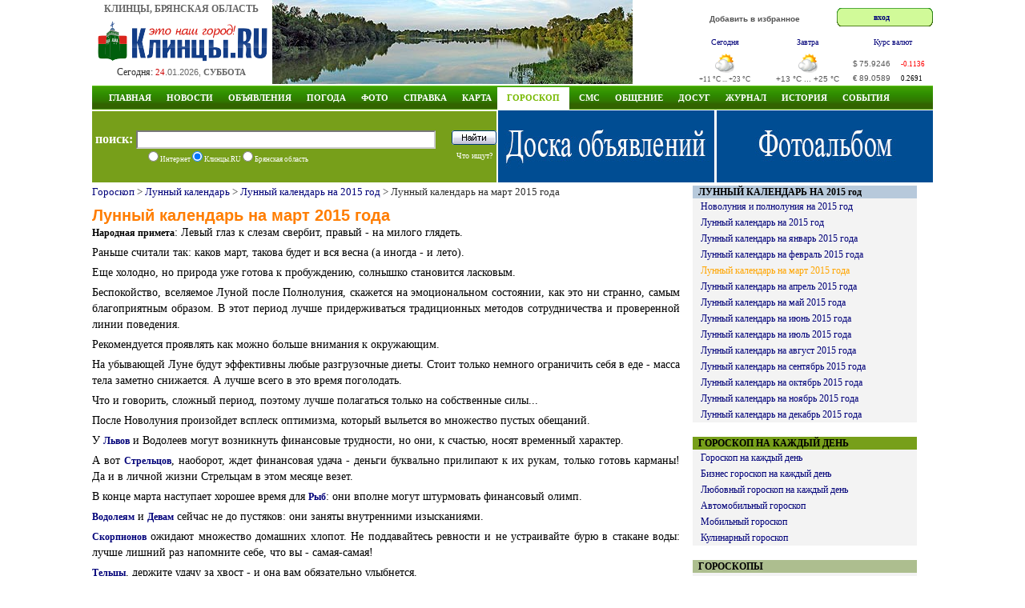

--- FILE ---
content_type: text/html; charset=windows-1251
request_url: http://www.klintsy.ru/horoscope/luna2015/march
body_size: 12831
content:
<!DOCTYPE html>
<html>
<head>
  <meta http-equiv="Content-Type" content="text/html; charset=windows-1251">
  <META content="10 days" name=revisit-after>
  <META name="description" content="Народная примета: Левый глаз к слезам свербит, правый - на милого глядеть.
Раньше считали так: каков март, такова будет и вся весна (а иногда - и лето).
Еще холодно, но природа уже готова к пробужде" >
  <META  name="keywords" content="Март 2015 год, гороскоп на 2015 год, предсказания, лунный календарь, пророчества, прогнозы на 2015 год">
  <title>Лунный календарь на март 2015 года</title>
  <link href="http://www.klintsy.ru/main.css" rel="stylesheet" type="text/css">
  <link href="http://www.klintsy.ru/box.css" rel="stylesheet" type="text/css">
  <link href="http://www.klintsy.ru/menu/css/dropdown.css" media="screen" rel="stylesheet" type="text/css" />
  <link href="http://www.klintsy.ru/menu/css/default.css" media="screen" rel="stylesheet" type="text/css" />
  <link rel="stylesheet" type="text/css" href="http://www.klintsy.ru/aj/highslide/highslide.css" />
  <link rel="canonical" href="http://www.klintsy.ru/horoscope/luna2015/march"/>
  
  <script type="text/javascript" src="http://www.klintsy.ru/aj/highslide/highslide-with-html.js"></script>
  <script type="text/javascript" src="http://www.klintsy.ru/aj/jq/jquery-1.4.3.min.js"></script>
  <script type="text/javascript" src="http://www.klintsy.ru/aj/jq/cookies.js"></script>
  <script type="text/javascript" src="http://www.klintsy.ru/aj/users.js"></script>


<script type="text/javascript">
	hs.graphicsDir = 'http://www.klintsy.ru/aj/highslide/graphics/';
	hs.outlineType = 'rounded-white';
	hs.showCredits = false;
	hs.wrapperClassName = 'draggable-header';
    hs.align = 'center';
hs.showCredits = 0;
hs.padToMinWidth = true;
hs.fullExpandPosition = 'center';
hs.overlayId =  'controlbar';
hs.position = 'bottom left';
</script>
<script>window.yaContextCb=window.yaContextCb||[]</script>
<script src="https://yandex.ru/ads/system/context.js" async></script>
<style>
@media (max-width: 600px) {
body {min-width: 200px;width:100%}

#all {width: 100%;}
#header {width: 100%;}
#header .topic {width: 100%;}
#header .topic .center {display:none;}
.vesti {display:none;}

 
#header .topic .right {width: 100%;}

#header .topic .right .valuta {width: 100%;height: 60px;}
#header .topic .right .ent {display:none;}
#header .topic .right .soob {display:none;}
#header .navi {display:none;}
#header .info_top {display:none;}
#header .topic .mob_menu {display: block;}


#content .right_wide {display:none;}
#content .left_wide {width: 99%;padding-left:2px;}
#content .left_wide .lblok {display:none;}
#content .left_wide .rblok {width: 100%; height:100%}
#content .left_wide .lnews {width: 100%; height:100%}
#content .left_wide .rnews {width: 100%; float: left;}
#content .left_wide .crek {width: 100%; height: 60px;}
#content .left_wide .crek .lr {width: 100%;}
#content .left_wide .crek .rr {width: 100%; float: left;}
#content .left_wide .crek {display:none;}


#content .left_wide_horo {width: 99%;padding-left:2px;}
#content .right_wide_horo {width: 100%; float: left;}


#content2 .lfoto {width: 100%;}
#content2 .rfoto {width: 100%; float: left;}
#content2 .lsoob1 {width: 100%;}
#content2 .rsoob1 {width: 100%; float: left;}
#content2 .lsoob2 {width: 100%; height:100%}
#content2 .rsoob2 {width: 100%; height:100%}
#content2 .craz {width: 100%;}
#content2 .lsoob3 {width: 100%; height:100%}
#content2 .rsoob3 {width: 100%; height:100%}
#content2 .rsoob3 .blok1 {width: 100%; height:100%;}
#content2 .rsoob3 .blok2 {width: 100%; height:100%; float: left;}
#content2 .rsoob3 .blok3 {width: 100%; height:230px; float: left;}

#content3 .left_wide {width: 100%;}
#content3 .right_wide {width: 100%;}


#li2 {display:none;}
#li3 {display:none;}
#zkl2 {display:none;}
#zkl3 {display:none;}
#nocom {display:none;}
/*.smalltext {font-size: 1.4em;}*/
.gurnal a {font-size: 1.5em; padding-right: 9px;}

.v1 div p {font-size: 1.4em;}
.topic .right .valuta td {font-size: 0.8em;}
.smalltext {font-size: 0.8em;}
.zakladki5 * {font-size: 1.2em;}
.footer .prava {font-size: 1.0em;}
.footer .sch {display:none;}
.primeta_menu li {
    font: normal 16px/14px Tahoma;
    list-style: none;
    padding: 10px 0 10px 0;
}
.anekdot_main {font-size: 1.0em;}
.zakladki * {font-size: 1.2em;}
.catalog_main li {font: normal 25px/25px Tahoma;}
.catalog_main ai {font-size: 1.0em;}


/*#tabraz {display:none;}*/

#footer {width: 100%;height: 200px;}
#footer .footer .menu {width: 100%;height: 80px;}
#footer .footer .menu a {font-size: 1.5em; padding: 10px 10px 20px 10px;}

img {max-width:100%;height:auto;}
#picture {max-width:100%;height:auto;}

#verprint {display:none;}
#addboard {display:none;}
.board_l {width: 100%;}
.board_c {width: 100%;}

.board_main a {font-size: 1.3em;}
.board_main p {padding-bottom:10px;}
.personPopupTrigger {font-size: 1.3em;}
.razdel_main li {padding-bottom:10px;}
.razdel_main a {font-size: 1.3em;}
.razdel_main a:hover {font-size: 1.3em;}
.txt_menu_horo li {padding-bottom:10px;}
.txt_menu_horo a {font-size: 1.1em;}
.row3 {font-size: 1.3em;}
.t1 {font-size: 1.3em;}
.posl a {font-size: 1.5em;}
.podpisf {font-size: 1.5em;}
.photosListBox h3 {font-size: 1.8em;}

#content2 .photosListBox h3 {font-size: 1.5em;}

}


@media (min-width: 601px) and (max-width: 990px) {
    @viewport { width: 990px; }

}
</style>

<meta name="viewport" content="width=device-width, initial-scale=1.0" />	
<link href="http://www.klintsy.ru/horoscope/luna2015/luna.css" media="screen" rel="stylesheet" type="text/css" />

</head>
<body>
<div id="all">
<div id="header">
<div class="topic">
  <div class="left">
    <div class="logo_title">КЛИНЦЫ, БРЯНСКАЯ ОБЛАСТЬ</div>
	<div class="logo_block">
	   <A href="http://www.klintsy.ru/"><IMG height=52 alt="Клинцы - это наш город!" src="http://www.klintsy.ru/images/klintsy.gif" width=220 border=0></A>
    </div>
    <div class="segobnya_block">
       <div class="data">Сегодня: <FONT class=th1 color=#666666 size=-2><FONT color=#cc0000>24</FONT>.01.2026, <B>СУББОТА</B></FONT></div>
    </div>
  </div>
    

  

  <div class="center">
     <a title="Фоторепортажи" href="http://www.klintsy.ru/foto/album.php?id_razdel=22"><img src=http://www.klintsy.ru/images/k/k2.jpg width=450 height=105 alt="Фоторепортажи" border=0></a>  </div>
  <div class="right">

	<div class="valuta">
	<div class="soob">
	    	   <noindex><A rel="nofollow" class=tm  href="javascript:window.external.AddFavorite('http://www.klintsy.ru','Клинцы.RU')">Добавить в избранное</A></noindex>
	   	</div>

	<div class="ent">
	<table width=120 border='0' cellspacing='0' cellpadding='0' align="right">
 <tr>
   <td class='login_left'></td>
   <td class='login_bg' valign="middle" align="center">
    <noindex>
		<a rel="nofollow" class=a11 href="/need_auth.php" ">вход</a>
&nbsp;&nbsp;
     <div class="highslide-maincontent">
	 
             </div>
    </noindex>
   </td>
   <td class='login_right'></td>
   </tr>
</table>
	 </div>
	    <table style="height:60px; margin:0px" class="small"  cellspacing="0" cellpadding="0" border="0">
   <tr>
     <td width="33%" valign="top" nowrap="nowrap" align="center">
	     <noindex><A  rel="nofollow"  href=http://www.klintsy.ru/weather/>Сегодня</a></noindex>
     </td>
 	<td></td>
	 <td width="33%" valign="top" nowrap="nowrap" align="center">
	     <noindex><A  rel="nofollow" href=http://www.klintsy.ru/weather/>Завтра</a></noindex>
	 </td>
	<td></td>
	<td width="33%" valign="top" nowrap="nowrap" align="center">
	     <A  href=http://www.klintsy.ru/valuta/>Курс валют</a>
	 </td></tr>
   <tr>
     <td nowrap="nowrap"  align="center">
		<noindex><A  rel="nofollow" href=http://www.klintsy.ru/weather/><img   src='http://www.klintsy.ru/weather/images/!maloobl.png' border=0 title='Сегодня: Малооблачно, Облачно, Давление: 748 мм.рт.ст., Ветер: 3 м/с (СВ)'></A></noindex><br>
	    <span class="smalltext">+11 &deg;C ... +23 &deg;C</span><br>
	 </td>
	 	<td>&nbsp;&nbsp;</td>
	<td nowrap="nowrap"  align="center">
		<noindex><A rel="nofollow" href=http://www.klintsy.ru/weather/><img  src='http://www.klintsy.ru/weather/images/peremen.png' border=0 title='Завтра: Переменная облачность, Без осадков, Давление: 748 мм.рт.ст., Ветер: 5 м/с (СВ)'></A></noindex><br>
		+13 &deg;C ... +25 &deg;C<br>
	</td>
		<td>&nbsp;&nbsp;</td>
	<td nowrap="nowrap" bgcolor="#ffffff" align="center">
         <table  width=100 cellpadding=0  cellspacing=0 border=0>
		   <tr>
		     <td height="24">$</td>
			 <td>75.9246</td>
			 <td><font class="smalltext"  color='#ff0000'>-0.1136</font></td>
		   </tr>
  		   <tr>
		     <td>€</td>
			 <td>89.0589</td>
			 <td><font class="smalltext" color='#000000'>0.2691</font></td>
		   </tr>
		 </table>
	</td></tr></table>    </div>
   </div>
     

</div>



<div class="navi">



<div class="main_menu">



<ul class="dropdown dropdown-horizontal">
    <li><a rel="nofollow" title="Главная" class="dir" href="http://www.klintsy.ru/">Главная</a>
       <script>document.write('<ul> <li><A title="Православные Клинцы" href="http://www.hram.klintsy.ru" rel="nofollow">Православные Клинцы</A></li> <li><A title="Аренда в ТРК Кольцо" href="http://www.klintsy.ru/trk/arenda">Аренда в ТРК Кольцо</A></li> <li><A title="Торгово-развлекательный комплекс Кольцо Клинцы" href="http://www.klintsy.ru/trk/">ТРК Кольцо</A></li> <li><A rel="nofollow" title="ГИБДД" href="http://www.klintsy.ru/gibdd/">ГИБДД</A></li> <li><A rel="nofollow" title="Реклама на экране" href="http://www.klintsy.ru/yvp/">Реклама на экране</A></li> <li><A rel="nofollow" title="Байкеры" href="http://www.klintsy.ru/biker/">Байкеры</A></li> <li class="sm"><A rel="nofollow" title="Рок-Карта Брянской области" href="http://www.klintsy.ru/rok/">Рок-Карта Брянской области</A></li> <li><A rel="nofollow" title="Каталог сайтов" href="http://www.klintsy.ru/address/">Каталог сайтов</A></li> <li><a rel="nofollow" title="Линия тока Брянск" target=_blank href="http://www.vegabryansk.ru/" rel="nofollow">Линия тока Брянск</a></li> <li><A rel="nofollow" title="Аренда" href="http://www.klintsy.ru/arenda/">Аренда</A></li> </ul>')</script>	</li>

	<li><a title="Новости" class="dir" href="http://www.klintsy.ru/news/">Новости</a>
	<script>document.write('<ul> <li><A rel="nofollow" title="RSS" href="http://www.klintsy.ru/rss/">RSS-лента</A></li> <li><a rel="nofollow" title="Все новости" href="http://www.klintsy.ru/news/">Все новости</a> <li><a rel="nofollow" title="Клинцовские Вести" href="http://www.klintsy.ru/vesti/">Клинцовские Вести</a> <li><A rel="nofollow" title="Клинцы ТВ" href="http://www.klintsy.ru/tv/">Клинцы ТВ</A></li> <li><A rel="nofollow" title="ГИБДД" href="http://www.klintsy.ru/gibdd/">ГИБДД</A></li> <li><A rel="nofollow" title="Прокуратура Клинцовского района" href="http://www.klintsy.ru/prokuror/">Новости Прокуратуры</A></li> </ul>')</script>		
	</li>

	<li><a title="Доска объявлений" class="dir" href="http://www.klintsy.ru/board/">Объявления</a>
	<script>document.write('<ul> <li><A rel="nofollow" title="Доска объявлений" href="http://www.klintsy.ru/board/">Доска объявлений</A></li> <li><A rel="nofollow" title="Добавить объявление" href="http://www.klintsy.ru/board/add.php">Добавить объявление</A></li> <li><A rel="nofollow" title="Правила" href="http://www.klintsy.ru/board/pravila.php">Правила</A></li> <li><A rel="nofollow" title="Мои объявления" href="http://www.klintsy.ru/myklintsy/myboard.php?action=all">Мои объявления</A></li> </ul>')</script>  
	</li> 

	<li><a title="Погода" class="dir" href="http://www.klintsy.ru/weather/" >Погода</a>
  	<script>document.write('<ul> <li><A rel="nofollow" title="Погода в Клинцах" href="http://www.klintsy.ru/weather/index.php?page=1">Клинцы</A></li> <li><A rel="nofollow" title="Погода в Новозыбкове" href="http://www.klintsy.ru/weather/index.php?page=2">Новозыбков</A></li> <li><A rel="nofollow" title="Погода в Стародубе" href="http://www.klintsy.ru/weather/index.php?page=3">Стародуб</A></li> <li><A rel="nofollow" title="Погода в Сураже" href="http://www.klintsy.ru/weather/index.php?page=4">Сураж</A></li> <li><A rel="nofollow" title="Погода в Почепе" href="http://www.klintsy.ru/weather/index.php?page=5">Почеп</A></li> <li><A rel="nofollow" title="Погода в Красной горе" href="http://www.klintsy.ru/weather/index.php?page=6">Красная гора</A></li> <li><A rel="nofollow" title="Погода в Унече" href="http://www.klintsy.ru/weather/index.php?page=7">Унеча</A></li> <li><A rel="nofollow" title="Погода в городах Брянской области" href="http://www.klintsy.ru/weather/index.php?page=10">Все города</A></li> </ul>')</script>	
	</li>



<li><a title="Фотоальбомы" class="dir"  href="http://www.klintsy.ru/foto/" >Фото</a>
   <script>document.write('<ul> <li class="sm"><a rel="nofollow" title="Фотоальбомы" href="http://www.klintsy.ru/foto/">Фотоальбомы</a></li> <li class="sm"><a rel="nofollow" title="Фотоальбом города Клинцы" href="http://www.klintsy.ru/foto/albumkl.php">Фотоальбом города Клинцы</a></li> <li class="sm"><a rel="nofollow" title="Личные фотоальбомы пользователей сайта" href="http://www.klintsy.ru/users/album.php">Личные фото пользователей</a></li> <li class="sm"><a rel="nofollow" title="Фото улиц города Клинцы" href="http://www.klintsy.ru/street/">Улицы города Клинцы</a></li> <li class="sm"><a rel="nofollow" title="Фото на карте г. Клинцы" href="http://www.klintsy.ru/map/foto_sputnik.php">Фото на карте г. Клинцы</a></li> <li class="sm"><a rel="nofollow" title="Фотоконкурсы" href="http://www.klintsy.ru/foto/konkurs/">Фотоконкурсы</a></li> </ul>')</script>	</li>


	<li><a title="Справка" class="dir" href="http://www.klintsy.ru/info/" >Справка</a>
	  <script>document.write('<ul> <li><A rel="nofollow" title="Гостиницы города Клинцы" href="http://www.klintsy.ru/info/">Гостиницы</A></li> <li><A rel="nofollow" title="Расписание движения поездов" href="http://www.klintsy.ru/info/index.php?page=3">Расписание поездов</A></li> <li><A rel="nofollow" title="Расписание движения автобусов" href="http://www.klintsy.ru/info/index.php?page=2">Расписание автобусов</A></li> <li><A rel="nofollow" title="Телефоны" href="http://www.klintsy.ru/telephone/">Телефоны</A></li> <li><A rel="nofollow" title="История" href="http://www.klintsy.ru/history/">История</A></li> <li><A rel="nofollow" title="Художники" href="http://www.klintsy.ru/lico/index.php?id=1">Художники</A></li> <li><A rel="nofollow" title="О проекте" href="http://www.klintsy.ru/about.php">О проекте</A></li> </ul>')</script>	</li>

	<li><a title="Карта города Клинцы" class="dir" href="http://www.klintsy.ru/map/" >Карта</a>
	<script>document.write('<ul> <li><A rel="nofollow" title="Карта города Клинцы" href="http://www.map.klintsy.ru">Карта города Клинцы</A></li> <li><A rel="nofollow" title="Клинцовский район" href="http://www.klintsy.ru/map/map_yandex.php">Клинцовский район</A></li> <li><A rel="nofollow" title="Клинцы из космоса" href="http://www.klintsy.ru/map/map_sputnik.php">Клинцы из космоса</A></li> <li><A rel="nofollow" title="Старая карта" href="http://www.klintsy.ru/map/map.php">Старая карта</A></li> <li><A rel="nofollow" title="Фото на карте г. Клинцы" href="http://www.klintsy.ru/map/foto_sputnik.php">Фото на карте г. Клинцы</A></li> </ul>')</script>	</li>

	<li><a title="Гороскоп" class="selected" href="http://www.klintsy.ru/horoscope/" >Гороскоп</a>
	 <script>document.write('<ul> <li class="sm"><A rel="nofollow" title="Гороскоп на 2026 год" href="http://www.klintsy.ru/horoscope/2026_znaki.php">Гороскоп на 2026 год</A></li> <li class="sm"><A rel="nofollow" title="Восточный (Китайский) гороскоп на 2026 год" href="http://www.klintsy.ru/horoscope/china2019.php">Восточный гороскоп на 2026 год</A></li> <li class="sm"><A rel="nofollow" title="Гороскоп на каждый день" href="http://www.klintsy.ru/horoscope/">Гороскоп на каждый день</A></li> <li class="sm"><A rel="nofollow" title="Лунный календарь" href="http://www.klintsy.ru/horoscope/moon/">Лунный календарь</A></li> <li class="sm"><A rel="nofollow" title="Лунный календарь на 2026 год" href="http://www.klintsy.ru/horoscope/luna2026/">Лунный календарь на 2026 год</A></li> <li class="sm"><A rel="nofollow" title="Бизнес гороскоп на каждый день" href="http://www.klintsy.ru/horoscope/business.php">Бизнес гороскоп</A></li> <li class="sm"><A rel="nofollow" title="Любовный гороскоп на каждый день" href="http://www.klintsy.ru/horoscope/love.php">Любовный гороскоп</A></li> <li class="sm"><A rel="nofollow" title="Автомобильный гороскоп на каждый день" href="http://www.klintsy.ru/horoscope/auto.php">Автомобильный гороскоп</A></li> <li class="sm"><A rel="nofollow" title="Мобильный гороскоп на каждый день" href="http://www.klintsy.ru/horoscope/mob.php">Мобильный гороскоп</A></li> <li class="sm"><A rel="nofollow" title="Кулинарный гороскоп на каждый день" href="http://www.klintsy.ru/horoscope/cook.php">Кулинарный гороскоп</A></li> <li class="sm"><A rel="nofollow" title="Общая характеристика знаков зодиака" href="http://www.klintsy.ru/horoscope/harakter.php">Общая характеристика знаков</A></li> <li class="sm"><A rel="nofollow" title="Совместимость знаков зодиака" href="http://www.klintsy.ru/horoscope/sovmestimost.php">Совместимость знаков зодиака</A></li> <li class="sm"><A rel="nofollow" title="Достоинства и недостатки знаков зодиака" href="http://www.klintsy.ru/horoscope/dostoinstva.php">Достоинства и недостатки</A></li> <li class="sm"><A rel="nofollow" title="Сексуальный гороскоп" href="http://www.klintsy.ru/horoscope/sex.php">Сексуальный гороскоп</A></li> <li class="sm"><A rel="nofollow" title="Гороскоп мужчина, женнщина, ребенок" href="http://www.klintsy.ru/horoscope/men.php">Мужчина, женнщина, ребенок</A></li> </ul>')</script>	</li>

	<li><a title="Отправить СМС SMS" class="dir"  href="http://www.klintsy.ru/sms/" >СМС</a>
   	  <script>document.write('<ul> <li><A rel="nofollow" title="Бесплатная отправка СМС на МТС, Билайн, Мегафон, Tele2" href="http://www.klintsy.ru/sms/">Отправить СМС</A></li> </ul>')</script>	</li>


	<li><a title="Общение" class="dir"  href="http://www.klintsy.ru/blogs/" >Общение</a>
	   <script>document.write('<ul> <!-- <li><A rel="nofollow" title="Форум" href="/forum/">Форум</A></li> --> <li><A rel="nofollow" title="Чат" href="http://chat.klintsy.ru/" rel="nofollow">Чат</A></li> <li><A rel="nofollow" title="Блоги пользователей" href="http://www.klintsy.ru/blogs/">Блоги</A></li> <li><A rel="nofollow" title="Пользователи сайта" href="http://www.klintsy.ru/users/">Пользователи</A></li> <li><A rel="nofollow" title="Гостевая книга" href="http://www.klintsy.ru/guestbook/">Гостевая книга</A></li> </ul>')</script>	</li>

	<li><a title="Видео онлайн. Телепрограмма. Фильмы. Приметы. Анекдоты" class="dir"  href="http://www.klintsy.ru/primeti/" >Досуг</a>
	<script>document.write('<ul> <li><A rel="nofollow" title="Телепрограмма" href="http://www.klintsy.ru/progtv/">Телепрограмма</A></li> <li><A rel="nofollow" title="Приметы" href="http://www.klintsy.ru/primeti/">Приметы</A></li> <li><A rel="nofollow" title="Анекдоты" href="http://www.klintsy.ru/anekdots/">Анекдоты</A></li> <li><A rel="nofollow" title="Flash-игры" href="http://www.klintsy.ru/games/">Flash-игры</A></li> </ul>')</script>	</li>


	<li><a title="Журнал" class="dir" href="http://www.klintsy.ru/lib" >Журнал</a>
	  <script>document.write('<ul> <li><A rel="nofollow" title="Юмор" href="http://www.klintsy.ru/yumor/">Юмор</A></li> <li><A rel="nofollow" title="Творчество клинчан" href="http://www.klintsy.ru/creative/">Творчество клинчан</A></li> <li><A rel="nofollow" title="Герои Советского Союза" href="http://www.klintsy.ru/hero/">Герои Советского Союза</A></li> <li><A rel="nofollow" title="События и Лица" href="http://www.klintsy.ru/eventsandperson/">События и Лица</A></li> <li><A rel="nofollow" title="Авто" href="http://www.klintsy.ru/auto/">Авто</A></li> <li><A rel="nofollow" title="Мода и стиль" href="http://www.klintsy.ru/modeandstyle/">Мода и стиль</A></li> <li><A rel="nofollow" title="Красота" href="http://www.klintsy.ru/beauty/">Красота</A></li> <li><A rel="nofollow" title="Я и мир" href="http://www.klintsy.ru/iandworld/">Я и мир</A></li> <li><A rel="nofollow" title="Туризм" href="http://www.klintsy.ru/tourism/">Туризм</A></li> <li><A rel="nofollow" title="Бытовая техника" href="http://www.klintsy.ru/homeappliances/">Бытовая техника</A></li> <li><A rel="nofollow" title="Товары для дома" href="http://www.klintsy.ru/goodsforhome/">Товары для дома</A></li> <li><A rel="nofollow" title="Кулинария" href="http://www.klintsy.ru/cooking/">Кулинария</A></li> <li><A rel="nofollow" title="Сделай сам" href="http://www.klintsy.ru/domost/">Сделай сам</A></li> <li><A rel="nofollow" title="Строительство" href="http://www.klintsy.ru/construction/">Строительство</A></li> <li><A rel="nofollow" title="Технологии" href="http://www.klintsy.ru/technologies/">Технологии</A></li> <li><A rel="nofollow" title="Здоровье" href="http://www.klintsy.ru/health/">Здоровье</A></li> <li><A rel="nofollow" title="Домашнее хозяйство" href="http://www.klintsy.ru/household/">Домашнее хозяйство</A></li> <li><A rel="nofollow" title="Праздники" href="http://www.klintsy.ru/holidays/">Праздники</A></li> <li><A rel="nofollow" title="Новый год" href="http://www.klintsy.ru/newyear/">Новый год</A></li> <li><A rel="nofollow" title="Семья и дом" href="http://www.klintsy.ru/family/">Семья и дом</A></li> </ul>')</script>	</li>


  <li><a title="История города Клинцы" class="dir" href="http://www.klintsy.ru/history/" rel="nofollow" >ИСТОРИЯ</a></li>
  <li><a title="События и праздники" class="dir" href="http://www.klintsy.ru/foto/album.php?id_razdel=6" rel="nofollow" >СОБЫТИЯ</a></li>

<script>document.write('')</script>  
  </ul>
</div>
<div class="clear"></div>


</div>



<div class="info_top">
  <div class="poisk">
     <div class="top">
	  <form method='POST' accept-charset='windows-1251' action='http://www.klintsy.ru/search/'>
      <div class="top">
         <div class="l">
		     <strong>поиск:</strong>
  		    <INPUT TYPE="text" NAME="query" SIZE=100 VALUE='' MAXLENGTH=100  autocomplete="off" style="width:370px; height:19px; padding-top:0px;" >
		 </div>
		 <div class="r">
		    <input  type=image src=http://www.klintsy.ru/images/search_button.gif width=56 height=18 alt='Найти' border=0 style="padding-bottom:0px;">
		 </div>
      </div>
      <div class="bottom">
	     <div class="l">
	       <input type=radio name=typef value=1 > Интернет
	       <input type=radio name=typef value=2 checked> Клинцы.RU
		   <input type=radio name=typef value=3 > Брянская область
		 </div>
		 <div class="r">
		   <a href=http://www.klintsy.ru/search/stat.php>Что ищут?</a>
		 </div>
	  </div>
     </FORM>
   </div>
</div>

<div class="infoc">
<noindex>
<a href="/board/" title="Доска объявлений. Бесплатные объявления"><img src="/images/r/vega/doska.jpg" alt="Доска объявлений. Бесплатные объявления" border="0" width="270" height="90"></a></noindex>

</div>

  <div class="infor">
<a href="/foto/" title="Фотоальбом города Клинцы"><img src="/images/r/vega/fotoal.jpg" alt="Фотоальбом города Клинцы" border="0" width="270" height="90"></a></div>

</div>

</div>


<div id="content">

  <div class="left_wide_horo">

    <div class="block">
     <div class="navigator"><a  href='http://www.klintsy.ru/horoscope/'>Гороскоп</a> &gt; <a  href='http://www.klintsy.ru/horoscope/moon/'>Лунный календарь</a> &gt; <a  href='http://www.klintsy.ru/horoscope/luna2015/'>Лунный календарь на 2015 год</a> &gt; Лунный календарь на март 2015 года</div>
<div class="luna" >
<h1>Лунный календарь на март 2015 года</h1><div id="yandex_rtb_R-A-12859-3"></div>
<script>window.yaContextCb.push(()=>{
  Ya.Context.AdvManager.render({
    renderTo: 'yandex_rtb_R-A-12859-3',
    blockId: 'R-A-12859-3'
  })
})</script><div class="info"><p><strong>Народная примета</strong>: Левый глаз к слезам свербит, правый - на милого глядеть.</p>
<p>Раньше считали так: каков март, такова будет и вся весна (а иногда - и лето).</p>
<p>Еще холодно, но природа уже готова к пробуждению, солнышко становится ласковым.</p>
<p>Беспокойство, вселяемое Луной после Полнолуния, скажется на эмоциональном состоянии, как это ни странно, самым благоприятным образом. В этот период лучше придерживаться традиционных методов сотрудничества и проверенной линии поведения.</p>
<p>Рекомендуется проявлять как можно больше внимания к окружающим.</p>

<p>На убывающей Луне будут эффективны любые разгрузочные диеты. Стоит только немного ограничить себя в еде - масса тела заметно снижается. А лучше всего в это время поголодать.</p>
<p>Что и говорить, сложный период, поэтому лучше полагаться только на собственные силы...</p>
<p>После Новолуния произойдет всплеск оптимизма, который выльется во множество пустых обещаний.</p>
<p>У <strong><a href="http://www.klintsy.ru/horoscope/znaki/lev.html" title="Лев">Львов</a></strong> и Водолеев могут возникнуть финансовые трудности, но они, к счастью, носят временный характер.</p>
<p>А вот <strong><a href="http://www.klintsy.ru/horoscope/znaki/strelec.html" title="Стрелец. Общая характеристика для Стрельца">Стрельцов</a></strong>, наоборот, ждет финансовая удача - деньги буквально прилипают к их рукам, только готовь карманы! Да и в личной жизни Стрельцам в этом месяце везет.</p>
<p>В конце марта наступает хорошее время для <strong><a href="http://www.klintsy.ru/horoscope/znaki/ribi.html" title="Рыбы">Рыб</a></strong>: они вполне могут штурмовать финансовый олимп.</p>
<p><strong><a href="http://www.klintsy.ru/horoscope/znaki/vodoley.html" title="Водолей">Водолеям</a></strong> и <strong><a href="http://www.klintsy.ru/horoscope/znaki/deva.html" title="Дева">Девам</a></strong> сейчас не до пустяков: они заняты внутренними изысканиями.</p>
<p><strong><a href="http://www.klintsy.ru/horoscope/znaki/skorpion.html" title="Скорпион">Скорпионов</a></strong> ожидают множество домашних хлопот. Не поддавайтесь ревности и не устраивайте бурю в стакане воды: лучше лишний раз напомните себе, что вы - самая-самая!</p>
<p><strong><a href="http://www.klintsy.ru/horoscope/znaki/telec.html" title="Телец. Общая характеристика для Тельца">Тельцы</a></strong>, держите удачу за хвост - и она вам обязательно улыбнется.</p>
<p>Март - такой месяц в котором возможно все: можно ожидать и хороших вестей, и встретить старых друзей... Одним словом, пришла весна и принесла много радости.</p>
<p>Ни при каких обстоятельствах не теряйте надежду: все будет хорошо!</p><div id="yandex_rtb_R-A-12859-3"></div>
<script>window.yaContextCb.push(()=>{
  Ya.Context.AdvManager.render({
    renderTo: 'yandex_rtb_R-A-12859-3',
    blockId: 'R-A-12859-3'
  })
})</script></div><br>
   <div class="stroka" >
     <a class="name" title="Лунный календарь на 1 марта 2015 года, Воскресенье" href="http://www.klintsy.ru/horoscope/luna2015/march/1.html">Лунный календарь на 1 марта 2015 года, Воскресенье</a><br>
     <div class="txt">День, в который необходимы осторожность и внимательность в выполнении любого дела. Не брос <a title="читать далее"  href="http://www.klintsy.ru/horoscope/luna2015/march/1.html">...</a></div>
   </div>
   <div class="stroka" >
     <a class="name" title="Лунный календарь на 2 марта 2015 года, Понедельник" href="http://www.klintsy.ru/horoscope/luna2015/march/2.html">Лунный календарь на 2 марта 2015 года, Понедельник</a><br>
     <div class="txt">День любви, творчества, спонтанности и радости бытия. Будьте к себе внимательны и снисходи <a title="читать далее"  href="http://www.klintsy.ru/horoscope/luna2015/march/2.html">...</a></div>
   </div>
   <div class="stroka" >
     <a class="name" title="Лунный календарь на 3 марта 2015 года, Вторник" href="http://www.klintsy.ru/horoscope/luna2015/march/3.html">Лунный календарь на 3 марта 2015 года, Вторник</a><br>
     <div class="txt">Это время накопления информации. Лучше не рваться вперед, а оглянуться назад: многие ситуа <a title="читать далее"  href="http://www.klintsy.ru/horoscope/luna2015/march/3.html">...</a></div>
   </div>
   <div class="stroka" >
     <a class="name" title="Лунный календарь на 4 марта 2015 года, Среда" href="http://www.klintsy.ru/horoscope/luna2015/march/4.html">Лунный календарь на 4 марта 2015 года, Среда</a><br>
     <div class="txt">Лучший день для важных, долговременных проектов и дальних поездок. Все дела, начатые в это <a title="читать далее"  href="http://www.klintsy.ru/horoscope/luna2015/march/4.html">...</a></div>
   </div>
   <div class="stroka" >
     <a class="name" title="Лунный календарь на 5 марта 2015 года, Четверг" href="http://www.klintsy.ru/horoscope/luna2015/march/5.html">Лунный календарь на 5 марта 2015 года, Четверг</a><br>
     <div class="txt">Эмоционально нестабильный день. Избегайте импульсивности и непродуманных действий. Сегодня <a title="читать далее"  href="http://www.klintsy.ru/horoscope/luna2015/march/5.html">...</a></div>
   </div>
   <div class="stroka" >
     <a class="name" title="Лунный календарь на 6 марта 2015 года, Пятница" href="http://www.klintsy.ru/horoscope/luna2015/march/6.html">Лунный календарь на 6 марта 2015 года, Пятница</a><br>
     <div class="txt">В полнолуние очень важен душевный комфорт: старайтесь сохранять эмоциональное и душевное р <a title="читать далее"  href="http://www.klintsy.ru/horoscope/luna2015/march/6.html">...</a></div>
   </div>
   <div id="yandex_rtb_R-A-12859-3"></div>
<script>window.yaContextCb.push(()=>{
  Ya.Context.AdvManager.render({
    renderTo: 'yandex_rtb_R-A-12859-3',
    blockId: 'R-A-12859-3'
  })
})</script>
   <div class="stroka" >
     <a class="name" title="Лунный календарь на 7 марта 2015 года, Суббота" href="http://www.klintsy.ru/horoscope/luna2015/march/7.html">Лунный календарь на 7 марта 2015 года, Суббота</a><br>
     <div class="txt">Сегодня звезды будут благоприятствовать тем, кто четко знает, чего хочет, и умеет правильн <a title="читать далее"  href="http://www.klintsy.ru/horoscope/luna2015/march/7.html">...</a></div>
   </div>
   <div class="stroka" >
     <a class="name" title="Лунный календарь на 8 марта 2015 года, Воскресенье" href="http://www.klintsy.ru/horoscope/luna2015/march/8.html">Лунный календарь на 8 марта 2015 года, Воскресенье</a><br>
     <div class="txt">День в целом не очень благоприятный, нужно постараться избавиться от негативной энергии. З <a title="читать далее"  href="http://www.klintsy.ru/horoscope/luna2015/march/8.html">...</a></div>
   </div>
   <div class="stroka" >
     <a class="name" title="Лунный календарь на 9 марта 2015 года, Понедельник" href="http://www.klintsy.ru/horoscope/luna2015/march/9.html">Лунный календарь на 9 марта 2015 года, Понедельник</a><br>
     <div class="txt">День иллюзий, заблуждений, обманов и отравлений (можно отравиться даже качественными проду <a title="читать далее"  href="http://www.klintsy.ru/horoscope/luna2015/march/9.html">...</a></div>
   </div>
   <div class="stroka" >
     <a class="name" title="Лунный календарь на 10 марта 2015 года, Вторник" href="http://www.klintsy.ru/horoscope/luna2015/march/10.html">Лунный календарь на 10 марта 2015 года, Вторник</a><br>
     <div class="txt">Плавный и гармоничный, день, время милосердия, терпения и духовного преображения. Практиче <a title="читать далее"  href="http://www.klintsy.ru/horoscope/luna2015/march/10.html">...</a></div>
   </div>
   <div class="stroka" >
     <a class="name" title="Лунный календарь на 11 марта 2015 года, Среда" href="http://www.klintsy.ru/horoscope/luna2015/march/11.html">Лунный календарь на 11 марта 2015 года, Среда</a><br>
     <div class="txt">Активный, творческий день, связанный с переменами, победой, триумфом, с силой и движением. <a title="читать далее"  href="http://www.klintsy.ru/horoscope/luna2015/march/11.html">...</a></div>
   </div>
   <div id="yandex_rtb_R-A-12859-3"></div>
<script>window.yaContextCb.push(()=>{
  Ya.Context.AdvManager.render({
    renderTo: 'yandex_rtb_R-A-12859-3',
    blockId: 'R-A-12859-3'
  })
})</script>
   <div class="stroka" >
     <a class="name" title="Лунный календарь на 12 марта 2015 года, Четверг" href="http://www.klintsy.ru/horoscope/luna2015/march/12.html">Лунный календарь на 12 марта 2015 года, Четверг</a><br>
     <div class="txt">Это день проявления мудрости. Отважьтесь на нестандартные решения, они принесут хорошие ре <a title="читать далее"  href="http://www.klintsy.ru/horoscope/luna2015/march/12.html">...</a></div>
   </div>
   <div class="stroka" >
     <a class="name" title="Лунный календарь на 13 марта 2015 года, Пятница" href="http://www.klintsy.ru/horoscope/luna2015/march/13.html">Лунный календарь на 13 марта 2015 года, Пятница</a><br>
     <div class="txt">Критический день, один из наиболее сложных в месяце. Ограничьте общение, контролируйте эмо <a title="читать далее"  href="http://www.klintsy.ru/horoscope/luna2015/march/13.html">...</a></div>
   </div>
   <div class="stroka" >
     <a class="name" title="Лунный календарь на 14 марта 2015 года, Суббота" href="http://www.klintsy.ru/horoscope/luna2015/march/14.html">Лунный календарь на 14 марта 2015 года, Суббота</a><br>
     <div class="txt">День связан с пробуждением сил природы. Считается, что на человека может снизойти откровен <a title="читать далее"  href="http://www.klintsy.ru/horoscope/luna2015/march/14.html">...</a></div>
   </div>
   <div class="stroka" >
     <a class="name" title="Лунный календарь на 15 марта 2015 года, Воскресенье" href="http://www.klintsy.ru/horoscope/luna2015/march/15.html">Лунный календарь на 15 марта 2015 года, Воскресенье</a><br>
     <div class="txt">Это день одиночества и сосредоточения, который потребует рассудительности и рациональности <a title="читать далее"  href="http://www.klintsy.ru/horoscope/luna2015/march/15.html">...</a></div>
   </div>
   <div class="stroka" >
     <a class="name" title="Лунный календарь на 16 марта 2015 года, Понедельник" href="http://www.klintsy.ru/horoscope/luna2015/march/16.html">Лунный календарь на 16 марта 2015 года, Понедельник</a><br>
     <div class="txt">Это день ложного обольщения собственными достижениями: вы можете грешить тщеславием и горд <a title="читать далее"  href="http://www.klintsy.ru/horoscope/luna2015/march/16.html">...</a></div>
   </div>
   <div id="yandex_rtb_R-A-12859-3"></div>
<script>window.yaContextCb.push(()=>{
  Ya.Context.AdvManager.render({
    renderTo: 'yandex_rtb_R-A-12859-3',
    blockId: 'R-A-12859-3'
  })
})</script>
   <div class="stroka" >
     <a class="name" title="Лунный календарь на 17 марта 2015 года, Вторник" href="http://www.klintsy.ru/horoscope/luna2015/march/17.html">Лунный календарь на 17 марта 2015 года, Вторник</a><br>
     <div class="txt">День достаточно напряженный в эмоциональном плане. Начинать можно только хорошо продуманны <a title="читать далее"  href="http://www.klintsy.ru/horoscope/luna2015/march/17.html">...</a></div>
   </div>
   <div class="stroka" >
     <a class="name" title="Лунный календарь на 18 марта 2015 года, Среда" href="http://www.klintsy.ru/horoscope/luna2015/march/18.html">Лунный календарь на 18 марта 2015 года, Среда</a><br>
     <div class="txt">Продолжается завершение лунного цикла. Повремените со всеми начинаниями, заканчивайте нача <a title="читать далее"  href="http://www.klintsy.ru/horoscope/luna2015/march/18.html">...</a></div>
   </div>
   <div class="stroka" >
     <a class="name" title="Лунный календарь на 19 марта 2015 года, Четверг" href="http://www.klintsy.ru/horoscope/luna2015/march/19.html">Лунный календарь на 19 марта 2015 года, Четверг</a><br>
     <div class="txt">В этот день нежелательно что-то предпринимать и начинать. Хорошо рассчитываться с долгами, <a title="читать далее"  href="http://www.klintsy.ru/horoscope/luna2015/march/19.html">...</a></div>
   </div>
   <div class="stroka" >
     <a class="name" title="Лунный календарь на 20 марта 2015 года, Пятница" href="http://www.klintsy.ru/horoscope/luna2015/march/20.html">Лунный календарь на 20 марта 2015 года, Пятница</a><br>
     <div class="txt">Это - замечательный день, наполненный красотой и светом. Он - словно вспышка любви и тепло <a title="читать далее"  href="http://www.klintsy.ru/horoscope/luna2015/march/20.html">...</a></div>
   </div>
   <div class="stroka" >
     <a class="name" title="Лунный календарь на 21 марта 2015 года, Суббота" href="http://www.klintsy.ru/horoscope/luna2015/march/21.html">Лунный календарь на 21 марта 2015 года, Суббота</a><br>
     <div class="txt">В первые дни лунного цикла воздерживайтесь от новых дел.
Не перенапрягайтесь и не поддава <a title="читать далее"  href="http://www.klintsy.ru/horoscope/luna2015/march/21.html">...</a></div>
   </div>
   <div id="yandex_rtb_R-A-12859-3"></div>
<script>window.yaContextCb.push(()=>{
  Ya.Context.AdvManager.render({
    renderTo: 'yandex_rtb_R-A-12859-3',
    blockId: 'R-A-12859-3'
  })
})</script>
   <div class="stroka" >
     <a class="name" title="Лунный календарь на 22 марта 2015 года, Воскресенье" href="http://www.klintsy.ru/horoscope/luna2015/march/22.html">Лунный календарь на 22 марта 2015 года, Воскресенье</a><br>
     <div class="txt">Время щедрости, альтруизма и милосердия. Это один из лучших дней для начала здорового обра <a title="читать далее"  href="http://www.klintsy.ru/horoscope/luna2015/march/22.html">...</a></div>
   </div>
   <div class="stroka" >
     <a class="name" title="Лунный календарь на 23 марта 2015 года, Понедельник" href="http://www.klintsy.ru/horoscope/luna2015/march/23.html">Лунный календарь на 23 марта 2015 года, Понедельник</a><br>
     <div class="txt">День работы над собой, познания и смирения. Не лгите и не сплетничайте, не поддавайтесь су <a title="читать далее"  href="http://www.klintsy.ru/horoscope/luna2015/march/23.html">...</a></div>
   </div>
   <div class="stroka" >
     <a class="name" title="Лунный календарь на 24 марта 2015 года, Вторник" href="http://www.klintsy.ru/horoscope/luna2015/march/24.html">Лунный календарь на 24 марта 2015 года, Вторник</a><br>
     <div class="txt">День достаточно напряженный в эмоциональном плане. Если вы хотите принять сегодня какое-то <a title="читать далее"  href="http://www.klintsy.ru/horoscope/luna2015/march/24.html">...</a></div>
   </div>
   <div class="stroka" >
     <a class="name" title="Лунный календарь на 25 марта 2015 года, Среда" href="http://www.klintsy.ru/horoscope/luna2015/march/25.html">Лунный календарь на 25 марта 2015 года, Среда</a><br>
     <div class="txt">Хороший день для активных дел, требующих много энергии, для общения с природой и построени <a title="читать далее"  href="http://www.klintsy.ru/horoscope/luna2015/march/25.html">...</a></div>
   </div>
   <div class="stroka" >
     <a class="name" title="Лунный календарь на 26 марта 2015 года, Четверг" href="http://www.klintsy.ru/horoscope/luna2015/march/26.html">Лунный календарь на 26 марта 2015 года, Четверг</a><br>
     <div class="txt">Сегодня день усвоения и поглощения энергии Космоса. Наиболее благоприятное время для налаж <a title="читать далее"  href="http://www.klintsy.ru/horoscope/luna2015/march/26.html">...</a></div>
   </div>
   <div id="yandex_rtb_R-A-12859-3"></div>
<script>window.yaContextCb.push(()=>{
  Ya.Context.AdvManager.render({
    renderTo: 'yandex_rtb_R-A-12859-3',
    blockId: 'R-A-12859-3'
  })
})</script>
   <div class="stroka" >
     <a class="name" title="Лунный календарь на 27 марта 2015 года, Пятница" href="http://www.klintsy.ru/horoscope/luna2015/march/27.html">Лунный календарь на 27 марта 2015 года, Пятница</a><br>
     <div class="txt">Сегодня не стоит примерять на себя чужие роли, представлять себя на месте других — хорошо  <a title="читать далее"  href="http://www.klintsy.ru/horoscope/luna2015/march/27.html">...</a></div>
   </div>
   <div class="stroka" >
     <a class="name" title="Лунный календарь на 28 марта 2015 года, Суббота" href="http://www.klintsy.ru/horoscope/luna2015/march/28.html">Лунный календарь на 28 марта 2015 года, Суббота</a><br>
     <div class="txt">Если этот день не складывается удачно, если все валится из рук, это означает, что срочно н <a title="читать далее"  href="http://www.klintsy.ru/horoscope/luna2015/march/28.html">...</a></div>
   </div>
   <div class="stroka" >
     <a class="name" title="Лунный календарь на 29 марта 2015 года, Воскресенье" href="http://www.klintsy.ru/horoscope/luna2015/march/29.html">Лунный календарь на 29 марта 2015 года, Воскресенье</a><br>
     <div class="txt">Неоднозначный день, удачный для активных людей и опасный для тех, кто подвержен чужому вли <a title="читать далее"  href="http://www.klintsy.ru/horoscope/luna2015/march/29.html">...</a></div>
   </div>
   <div class="stroka" >
     <a class="name" title="Лунный календарь на 30 марта 2015 года, Понедельник" href="http://www.klintsy.ru/horoscope/luna2015/march/30.html">Лунный календарь на 30 марта 2015 года, Понедельник</a><br>
     <div class="txt">Наилучшее время для отдыха. Благоприятно общение с природой. Хорошо в этот день подумать о <a title="читать далее"  href="http://www.klintsy.ru/horoscope/luna2015/march/30.html">...</a></div>
   </div>
   <div class="stroka" >
     <a class="name" title="Лунный календарь на 31 марта 2015 года, Вторник" href="http://www.klintsy.ru/horoscope/luna2015/march/31.html">Лунный календарь на 31 марта 2015 года, Вторник</a><br>
     <div class="txt">День, в который необходимы осторожность и внимательность в выполнении любого дела. Не брос <a title="читать далее"  href="http://www.klintsy.ru/horoscope/luna2015/march/31.html">...</a></div>
   </div>
   <div id="yandex_rtb_R-A-12859-3"></div>
<script>window.yaContextCb.push(()=>{
  Ya.Context.AdvManager.render({
    renderTo: 'yandex_rtb_R-A-12859-3',
    blockId: 'R-A-12859-3'
  })
})</script><div id="yandex_rtb_R-A-12859-3"></div>
<script>window.yaContextCb.push(()=>{
  Ya.Context.AdvManager.render({
    renderTo: 'yandex_rtb_R-A-12859-3',
    blockId: 'R-A-12859-3'
  })
})</script><noindex>
<div style="float:left; padding:5px 5px 5px 0px;">
  <div style="float:left; padding-top: 3px;">
    <script src="//yandex.st/share/cnt.share.js" charset="utf-8"></script>
    <div class="yashare-auto-init" data-yashareLink="" data-yashareTitle="" data-yashareDescription="" data-yashareImage="" data-yashareQuickServices="yaru,vkontakte,moimir" data-yashareTheme="counter" data-yashareType="big"></div>
  </div>
</div>
<div style="clear: both; width: 100%; height:1px;"></div>
</noindex>
</div>    </div>
 </div>

 <div class="right_wide_horo">
    <TABLE cellSpacing=0 cellPadding=0 width=280 border=0 align=center>
              <TBODY>
                <TR>
                   <TD bgColor=#b7c9db height=14>
					     &nbsp;<FONT  size=2 color=#000000>&nbsp;<strong style='font-size: 12px;'>ЛУННЫЙ КАЛЕНДАРЬ НА 2015 год</strong></FONT>
					  </TD>
					</TR>
                    <TR>
                      <TD vAlign=top bgColor=#f3f3f3 style='padding-left:5; padding-right:5;'>
                       <div class="txt_menu_horo"><ul><li><A href=http://www.klintsy.ru/horoscope/index.php?id=5&page=137>Новолуния и полнолуния на 2015 год</A></li><li><A href=http://www.klintsy.ru/horoscope/luna2015/>Лунный календарь на 2015 год</A></li><li><a class="s1" title='Лунный календарь на январь 2015 года' href="http://www.klintsy.ru/horoscope/luna2015/january/">Лунный календарь на январь 2015 года</a></li><li><a class="s1" title='Лунный календарь на февраль 2015 года' href="http://www.klintsy.ru/horoscope/luna2015/february/">Лунный календарь на февраль 2015 года</a></li><li><a class="s1v" title='Лунный календарь на март 2015 года' href="http://www.klintsy.ru/horoscope/luna2015/march/">Лунный календарь на март 2015 года</a></li><li><a class="s1" title='Лунный календарь на апрель 2015 года' href="http://www.klintsy.ru/horoscope/luna2015/april/">Лунный календарь на апрель 2015 года</a></li><li><a class="s1" title='Лунный календарь на май 2015 года' href="http://www.klintsy.ru/horoscope/luna2015/may/">Лунный календарь на май 2015 года</a></li><li><a class="s1" title='Лунный календарь на июнь 2015 года' href="http://www.klintsy.ru/horoscope/luna2015/june/">Лунный календарь на июнь 2015 года</a></li><li><a class="s1" title='Лунный календарь на июль 2015 года' href="http://www.klintsy.ru/horoscope/luna2015/july/">Лунный календарь на июль 2015 года</a></li><li><a class="s1" title='Лунный календарь на август 2015 года' href="http://www.klintsy.ru/horoscope/luna2015/august/">Лунный календарь на август 2015 года</a></li><li><a class="s1" title='Лунный календарь на сентябрь 2015 года' href="http://www.klintsy.ru/horoscope/luna2015/september/">Лунный календарь на сентябрь 2015 года</a></li><li><a class="s1" title='Лунный календарь на октябрь 2015 года' href="http://www.klintsy.ru/horoscope/luna2015/october/">Лунный календарь на октябрь 2015 года</a></li><li><a class="s1" title='Лунный календарь на ноябрь 2015 года' href="http://www.klintsy.ru/horoscope/luna2015/november/">Лунный календарь на ноябрь 2015 года</a></li><li><a class="s1" title='Лунный календарь на декабрь 2015 года' href="http://www.klintsy.ru/horoscope/luna2015/december/">Лунный календарь на декабрь 2015 года</a></li></ul></div>
					  </TD>
					 </TR>
					 </TBODY>
				   </TABLE><br style='line-height:5px'><TABLE cellSpacing=0 cellPadding=0 width=280 border=0 align=center>
              <TBODY>
                <TR>
                   <TD bgColor=#779f1a height=14>
					     &nbsp;<FONT  size=2 color=#000000>&nbsp;<strong style='font-size: 12px;'>ГОРОСКОП НА КАЖДЫЙ ДЕНЬ</strong></FONT>
					  </TD>
					</TR>
                    <TR>
                      <TD vAlign=top bgColor=#f3f3f3 style='padding-left:5; padding-right:5;'>
                       <div class="txt_menu_horo"><ul><li><A title="Гороскоп на каждый день" href=http://www.klintsy.ru/horoscope/>Гороскоп на каждый день</A></li><li><A title="Бизнес гороскоп на каждый день" href=http://www.klintsy.ru/horoscope/business.php>Бизнес гороскоп на каждый день</A></li><li><A title="Любовный гороскоп на каждый день" href=http://www.klintsy.ru/horoscope/love.php>Любовный гороскоп на каждый день</A></li><li><A title="Автомобильный гороскоп" href=http://www.klintsy.ru/horoscope/auto.php>Автомобильный гороскоп</A></li><li><A title="Мобильный гороскоп" href=http://www.klintsy.ru/horoscope/mob.php>Мобильный гороскоп</A></li><li><A title="Кулинарный гороскоп" href=http://www.klintsy.ru/horoscope/cook.php>Кулинарный гороскоп</A></li></ul></div>
					  </TD>
					 </TR>
					 </TBODY>
				   </TABLE><br style='line-height:5px'><TABLE cellSpacing=0 cellPadding=0 width=280 border=0 align=center>
              <TBODY>
                <TR>
                   <TD bgColor=#adbe8f height=14>
					     &nbsp;<FONT  size=2 color=#000000>&nbsp;<strong style='font-size: 12px;'>ГОРОСКОПЫ</strong></FONT>
					  </TD>
					</TR>
                    <TR>
                      <TD vAlign=top bgColor=#f3f3f3 style='padding-left:5; padding-right:5;'>
                       <div class="txt_menu_horo"><ul><li><A title='Общая характеристика знаков зодиака' href=http://www.klintsy.ru/horoscope/harakter.php>Общая характеристика знаков зодиака</A></li><li><A title='Как выбрать профессию по гороскопу' href=http://www.klintsy.ru/horoscope/kak-vibrat-professiu-po-goroskopu.php>Как выбрать профессию по гороскопу</A></li><li><A title='Совместимость знаков зодиака' href=http://www.klintsy.ru/horoscope/sovmestimost.php>Совместимость знаков зодиака</A></li><li><A title='Достоинства и недостатки знаков' href=http://www.klintsy.ru/horoscope/dostoinstva.php>Достоинства и недостатки знаков</A></li><li><A title='Сексуальный гороскоп' href=http://www.klintsy.ru/horoscope/sex.php>Сексуальный гороскоп</A></li><li><A title='Мужчина, женнщина, ребенок' href=http://www.klintsy.ru/horoscope/men.php>Мужчина, женнщина, ребенок</A></li><li><A title='Знак зодиака и стиль вождения' href='http://www.klintsy.ru/auto1/znak-zodiaka-i-stil-vozhdenija_4233.html'>Знак зодиака и стиль вождения</A></li><li><A title='Кулинария и знаки зодиака' href='http://www.klintsy.ru/cooking/znakovaja-kulinarija-kulinarija-i-znaki-zodiaka_4234.html'>Кулинария и знаки зодиака</A></li><li><A title='Ваше лекарственное растение по гороскопу' href='http://www.klintsy.ru/plants/vashe-lekarstvennoe-rastenie-po-goroskopu_3935.html'>Ваше лекарственное растение по гороскопу</A></li><li><A title='Шуточный гороскоп' href='http://www.klintsy.ru/newyear/shutochnyj-goroskop_916.html'>Шуточный гороскоп</A></li></ul></div>
					  </TD>
					 </TR>
					 </TBODY>
				   </TABLE><br style='line-height:5px'><TABLE cellSpacing=0 cellPadding=0 width=280 border=0 align=center>
              <TBODY>
                <TR>
                   <TD bgColor=#ff8080 height=14>
					     &nbsp;<FONT  size=2 color=#000000>&nbsp;<strong style='font-size: 12px;'>ПРЕДСКАЗАНИЯ НОСТРАДАМУСА</strong></FONT>
					  </TD>
					</TR>
                    <TR>
                      <TD vAlign=top bgColor=#f3f3f3 style='padding-left:5; padding-right:5;'>
                       <div class="txt_menu_horo"><ul><li><A href=http://www.klintsy.ru/horoscope/nostradamus.php>Биография Нострадамуса</A></li><li><A href=http://www.klintsy.ru/horoscope/2025/predskazanija_nostradamusa_na_2025_god.php>Предсказания Нострадамуса на 2025 год</A></li><li><A href=http://www.klintsy.ru/horoscope/nostradamus_21vek.php>Предсказания Нострадамуса на 21 век</A></li><li><A href=http://www.klintsy.ru/horoscope/nostradamus_russia.php>Предсказания Нострадамуса для России</A></li><li><A href=http://www.klintsy.ru/horoscope/nostradamus_prorochestva.php>Пророческие предсказания Нострадамуса</A></li><li><A href=http://www.klintsy.ru/horoscope/nostradamus_ras.php>Расшифровка предсказаний Нострадамуса</A></li></ul></div>
					  </TD>
					 </TR>
					 </TBODY>
				   </TABLE><TABLE cellSpacing=0 cellPadding=0 width=280 border=0 align=center>
              <TBODY>
                <TR>
                   <TD bgColor=#eda71b height=14>
					     &nbsp;<FONT  size=2 color=#000000>&nbsp;<strong style='font-size: 12px;'>КИТАЙСКИЙ ГОРОСКОП</strong></FONT>
					  </TD>
					</TR>
                    <TR>
                      <TD vAlign=top bgColor=#f3f3f3 style='padding-left:5; padding-right:5;'>
                       <ul class='horoscope'><li><A title="Китайский гороскоп на 2019 год" href=http://www.klintsy.ru/horoscope/china2019.php><strong>Восточный гороскоп на 2019 год</strong></A></li><li><A title="Китайский гороскоп" href=http://www.klintsy.ru/horoscope/china.php><strong>Китайский гороскоп</strong></A></li><li><A  title="Китайский гороскоп для Крысы" href=http://www.klintsy.ru/horoscope/china/krisa.html>Крыса (Мышь)</A></li><li><A  title="Китайский гороскоп для Быка" href=http://www.klintsy.ru/horoscope/china/bik.html>Бык (Вол)</A></li><li><A  title="Китайский гороскоп для Тигра" href=http://www.klintsy.ru/horoscope/china/tigr.html>Тигр</A></li><li><A  title="Китайский гороскоп для Кролика" href=http://www.klintsy.ru/horoscope/china/krolik.html>Кролик (Кот)</A></li><li><A  title="Китайский гороскоп для Дракона" href=http://www.klintsy.ru/horoscope/china/drakon.html>Дракон</A></li><li><A  title="Китайский гороскоп для Змеи" href=http://www.klintsy.ru/horoscope/china/zmeya.html>Змея</A></li><li><A  title="Китайский гороскоп для Лошади" href=http://www.klintsy.ru/horoscope/china/loshad.html>Лошадь</A></li><li><A  title="Китайский гороскоп для Козы" href=http://www.klintsy.ru/horoscope/china/koza.html>Коза</A></li><li><A  title="Китайский гороскоп для Обезьяны" href=http://www.klintsy.ru/horoscope/china/obezyana.html>Обезьяна</A></li><li><A  title="Китайский гороскоп для Петуха" href=http://www.klintsy.ru/horoscope/china/petuh.html>Петух</A></li><li><A  title="Китайский гороскоп для Собаки" href=http://www.klintsy.ru/horoscope/china/sobaka.html>Собака</A></li><li><A  title="Китайский гороскоп для Свиньи" href=http://www.klintsy.ru/horoscope/china/svinya.html>Свинья</A></li></ul>
					  </TD>
					 </TR>
					 </TBODY>
				   </TABLE><br style='line-height:5px'>     </div>

 <div class="push"></div>

</div>



<div id="footer">
  <div class="footer">
    <div class="menu">
	   <noindex>
            <A rel="nofollow" href="http://www.klintsy.ru/">На главную страницу</A> <B>·</B>
		    <A rel="nofollow" href="http://www.klintsy.ru/rules.php">Правила</A> <B>·</B>
			<A rel="nofollow" href="http://www.klintsy.ru/about.php">О проекте</A> <B>·</B>			
			<A rel="nofollow" href="http://www.klintsy.ru/contact.php">Как связаться</A> <B>·</B>
			<A rel="nofollow" href="http://www.klintsy.ru/agreement.php">Пользовательское соглашение</A> <B>·</B>
			<A rel="nofollow" href="http://www.klintsy.ru/faq.php">FAQ</A> <B>·</B>
		</noindex>	
		    <A href="http://www.klintsy.ru/sitemap/">Карта сайта</A>
	</div>


    <div class="prava">
                При перепечатке материалов и использовании их в любой форме, ссылка на <a rel="nofollow"  class=b href="http://www.klintsy.ru/">"www.klintsy.ru"</a> обязательна<br>
				© Права на все работы, опубликованные в фотоальбомах, принадлежат их авторам.<br>
				<strong>Ответственность</strong> за достоверность информации, адресов и номеров телефонов,
				содержащихся в рекламных объявлениях, <strong>несут рекламодатели</strong><br>
    </div>

    <div class="sch">
            <noindex>
<!--Rating@Mail.ru counter-->
<script language="javascript"><!--
d=document;var a='';a+=';r='+escape(d.referrer);js=10;//--></script>
<script language="javascript1.1"><!--
a+=';j='+navigator.javaEnabled();js=11;//--></script>
<script language="javascript1.2"><!--
s=screen;a+=';s='+s.width+'*'+s.height;
a+=';d='+(s.colorDepth?s.colorDepth:s.pixelDepth);js=12;//--></script>
<script language="javascript1.3"><!--
js=13;//--></script><script language="javascript" type="text/javascript"><!--
d.write('<a rel="nofollow" href="http://top.mail.ru/jump?from=429065" target="_top">'+
'<img src="http://dc.c8.b6.a0.top.mail.ru/counter?id=429065;t=210;js='+js+
a+';rand='+Math.random()+'" alt="Рейтинг@Mail.ru" border="0" '+
'height="31" width="88"><\/a>');if(11<js)d.write('<'+'!-- ');//--></script>
<noscript><a rel="nofollow" target="_top" href="http://top.mail.ru/jump?from=429065">
<img src="http://dc.c8.b6.a0.top.mail.ru/counter?js=na;id=429065;t=210" 
height="31" width="88" border="0" alt="Рейтинг@Mail.ru"></a></noscript>
<script language="javascript" type="text/javascript"><!--
if(11<js)d.write('--'+'>');//--></script>
<!--// Rating@Mail.ru counter-->


<!--LiveInternet counter--><script type="text/javascript"><!--
document.write("<a href='//www.liveinternet.ru/click' "+
"target=_blank><img src='//counter.yadro.ru/hit?t12.10;r"+
escape(document.referrer)+((typeof(screen)=="undefined")?"":
";s"+screen.width+"*"+screen.height+"*"+(screen.colorDepth?
screen.colorDepth:screen.pixelDepth))+";u"+escape(document.URL)+
";"+Math.random()+
"' alt='' title='LiveInternet: показано число просмотров за 24"+
" часа, посетителей за 24 часа и за сегодня' "+
"border='0' width='88' height='31'><\/a>")
//--></script><!--/LiveInternet-->

<DIV style="FONT-SIZE: 10px; FONT-FAMILY: verdana,sans-serif" align=center>	
&copy;2002-2026 Клинцы.RU 
</div>
</noindex>    </div>
  </div>
</div>


<!-- Yandex.Metrika counter -->

<div style="display:none;"><script type="text/javascript">
(function(w, c) {
    (w[c] = w[c] || []).push(function() {
        try {
            w.yaCounter11510878 = new Ya.Metrika({id:11510878, enableAll: true, webvisor:true});
        }
        catch(e) { }
    });
})(window, "yandex_metrika_callbacks");
</script></div>
<script src="//mc.yandex.ru/metrika/watch.js" type="text/javascript" defer="defer"></script>
<noscript><div><img src="//mc.yandex.ru/watch/11510878" style="position:absolute; left:-9999px;" alt="" /></div></noscript>
<!-- /Yandex.Metrika counter -->
</body>
</html>


--- FILE ---
content_type: text/css
request_url: http://www.klintsy.ru/horoscope/luna2015/luna.css
body_size: 414
content:
.luna {
/*	FONT-SIZE: 15px; */
	COLOR: Black;
	FONT-STYLE: normal;
	FONT-FAMILY: Arial, Tahoma,Verdana;
	TEXT-DECORATION: none;
	text-align : justify;		
	padding: 0;
}

.luna h1 {
   FONT-FAMILY: Arial, Tahoma;
   color: #FF7D00;
   font-weight: bold;	
}

.luna h2 {
   FONT-FAMILY: Arial, Tahoma;
	#color: #FF7D00;
	font-weight: bold;	
	FONT-SIZE: 17px;
}

.luna h3 {
   FONT-FAMILY: Arial, Tahoma;
	#color: #FF7D00;
	font-weight: bold;	
	FONT-SIZE: 16px;
}

.luna p {
	padding: 0 0 5px 0;
	FONT-SIZE: 14px;
}

.luna p strong {
	FONT-SIZE: 12px;
}


.luna .info {
	TEXT-DECORATION: none;
	text-align : justify;
	line-height : 20px;
	FONT-SIZE: 14px;
}

.luna .info a {
	FONT-SIZE: 12px;
}


.luna .info_dop {
	TEXT-DECORATION: none;
	text-align : justify;
	line-height : 20px;
	FONT-SIZE: 14px;
}
.luna .s1 {
	FONT-WEIGHT: bold;
	font-size: 12px;
}
.luna .s1v {
	FONT-WEIGHT: bold; COLOR: #ff7d00	
}

.luna .stroka {
  padding: 0 0 14px 0;
}


.luna .stroka .name {
   FONT-FAMILY: Arial, Tahoma;
	font-weight: bold;	
	FONT-SIZE: 16px;
	color: #00008B;
}

.luna .stroka .txt {
   FONT-FAMILY: Arial, Tahoma;
	FONT-SIZE: 14px;
	text-align : justify;
	line-height : 16px;
}
